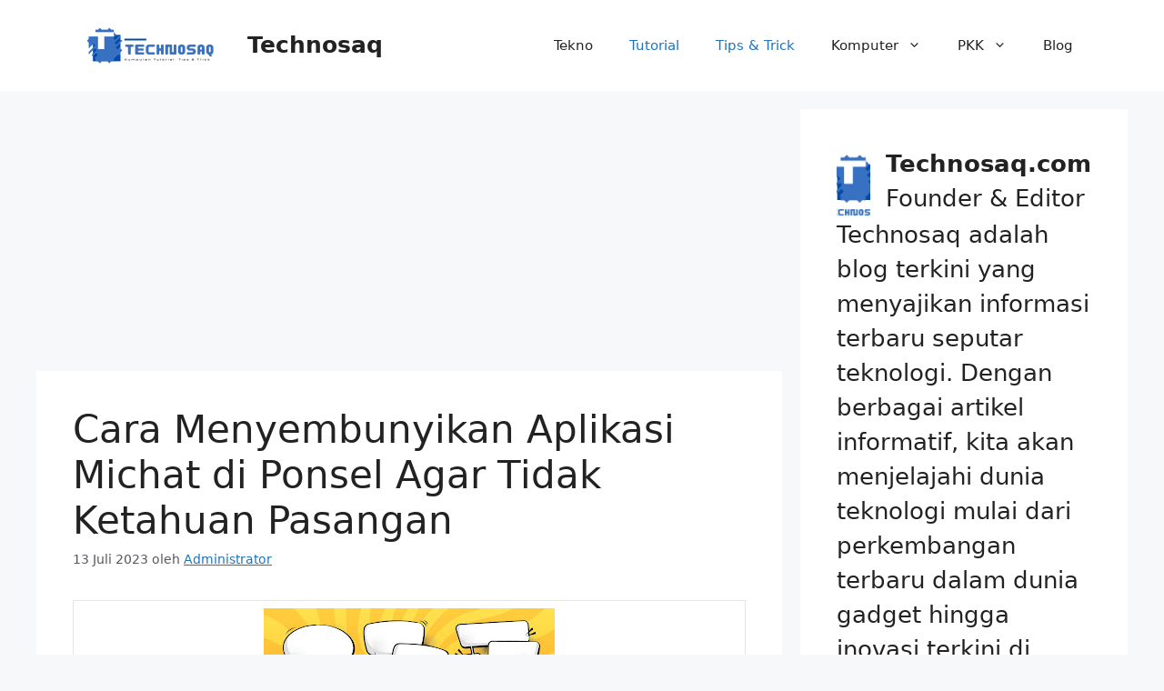

--- FILE ---
content_type: text/html; charset=utf-8
request_url: https://www.google.com/recaptcha/api2/aframe
body_size: 266
content:
<!DOCTYPE HTML><html><head><meta http-equiv="content-type" content="text/html; charset=UTF-8"></head><body><script nonce="lEncbbNrsWkqCJauwgBVew">/** Anti-fraud and anti-abuse applications only. See google.com/recaptcha */ try{var clients={'sodar':'https://pagead2.googlesyndication.com/pagead/sodar?'};window.addEventListener("message",function(a){try{if(a.source===window.parent){var b=JSON.parse(a.data);var c=clients[b['id']];if(c){var d=document.createElement('img');d.src=c+b['params']+'&rc='+(localStorage.getItem("rc::a")?sessionStorage.getItem("rc::b"):"");window.document.body.appendChild(d);sessionStorage.setItem("rc::e",parseInt(sessionStorage.getItem("rc::e")||0)+1);localStorage.setItem("rc::h",'1768964223330');}}}catch(b){}});window.parent.postMessage("_grecaptcha_ready", "*");}catch(b){}</script></body></html>